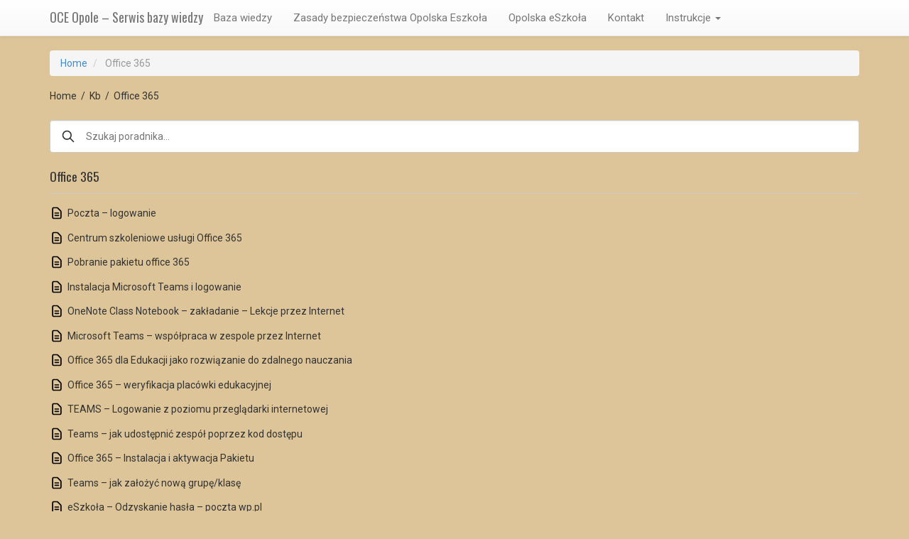

--- FILE ---
content_type: text/html; charset=UTF-8
request_url: https://kb.rzpwe.opolskie.pl/knowledgebase_category/office-365/
body_size: 8599
content:

<!DOCTYPE html>
<html lang="pl-PL">
<head>
<meta charset="UTF-8">
<meta name="viewport" content="width=device-width, initial-scale=1">
<title>Office 365 | Category | OCE Opole - Serwis bazy wiedzy</title>
<link rel="profile" href="http://gmpg.org/xfn/11">
<link rel="pingback" href="https://kb.rzpwe.opolskie.pl/xmlrpc.php">

	<!-- Global site tag (gtag.js) - Google Analytics -->
<script async src="https://www.googletagmanager.com/gtag/js?id=UA-83335922-16"></script>
<script>
  window.dataLayer = window.dataLayer || [];
  function gtag(){dataLayer.push(arguments);}
  gtag('js', new Date());

  gtag('config', 'UA-83335922-16');
</script>

<meta name='robots' content='max-image-preview:large' />
<link rel='dns-prefetch' href='//www.googletagmanager.com' />
<link rel='dns-prefetch' href='//fonts.googleapis.com' />
<link rel="alternate" type="application/rss+xml" title="OCE Opole - Serwis bazy wiedzy &raquo; Kanał z wpisami" href="https://kb.rzpwe.opolskie.pl/feed/" />
<link rel="alternate" type="application/rss+xml" title="OCE Opole - Serwis bazy wiedzy &raquo; Kanał z komentarzami" href="https://kb.rzpwe.opolskie.pl/comments/feed/" />
<link rel="alternate" type="application/rss+xml" title="Kanał OCE Opole - Serwis bazy wiedzy &raquo; Office 365 Kategoria bazy wiedzy" href="https://kb.rzpwe.opolskie.pl/knowledgebase_category/office-365/feed/" />
<script type="text/javascript">
window._wpemojiSettings = {"baseUrl":"https:\/\/s.w.org\/images\/core\/emoji\/14.0.0\/72x72\/","ext":".png","svgUrl":"https:\/\/s.w.org\/images\/core\/emoji\/14.0.0\/svg\/","svgExt":".svg","source":{"concatemoji":"https:\/\/kb.rzpwe.opolskie.pl\/wp-includes\/js\/wp-emoji-release.min.js?ver=6.2.8"}};
/*! This file is auto-generated */
!function(e,a,t){var n,r,o,i=a.createElement("canvas"),p=i.getContext&&i.getContext("2d");function s(e,t){p.clearRect(0,0,i.width,i.height),p.fillText(e,0,0);e=i.toDataURL();return p.clearRect(0,0,i.width,i.height),p.fillText(t,0,0),e===i.toDataURL()}function c(e){var t=a.createElement("script");t.src=e,t.defer=t.type="text/javascript",a.getElementsByTagName("head")[0].appendChild(t)}for(o=Array("flag","emoji"),t.supports={everything:!0,everythingExceptFlag:!0},r=0;r<o.length;r++)t.supports[o[r]]=function(e){if(p&&p.fillText)switch(p.textBaseline="top",p.font="600 32px Arial",e){case"flag":return s("\ud83c\udff3\ufe0f\u200d\u26a7\ufe0f","\ud83c\udff3\ufe0f\u200b\u26a7\ufe0f")?!1:!s("\ud83c\uddfa\ud83c\uddf3","\ud83c\uddfa\u200b\ud83c\uddf3")&&!s("\ud83c\udff4\udb40\udc67\udb40\udc62\udb40\udc65\udb40\udc6e\udb40\udc67\udb40\udc7f","\ud83c\udff4\u200b\udb40\udc67\u200b\udb40\udc62\u200b\udb40\udc65\u200b\udb40\udc6e\u200b\udb40\udc67\u200b\udb40\udc7f");case"emoji":return!s("\ud83e\udef1\ud83c\udffb\u200d\ud83e\udef2\ud83c\udfff","\ud83e\udef1\ud83c\udffb\u200b\ud83e\udef2\ud83c\udfff")}return!1}(o[r]),t.supports.everything=t.supports.everything&&t.supports[o[r]],"flag"!==o[r]&&(t.supports.everythingExceptFlag=t.supports.everythingExceptFlag&&t.supports[o[r]]);t.supports.everythingExceptFlag=t.supports.everythingExceptFlag&&!t.supports.flag,t.DOMReady=!1,t.readyCallback=function(){t.DOMReady=!0},t.supports.everything||(n=function(){t.readyCallback()},a.addEventListener?(a.addEventListener("DOMContentLoaded",n,!1),e.addEventListener("load",n,!1)):(e.attachEvent("onload",n),a.attachEvent("onreadystatechange",function(){"complete"===a.readyState&&t.readyCallback()})),(e=t.source||{}).concatemoji?c(e.concatemoji):e.wpemoji&&e.twemoji&&(c(e.twemoji),c(e.wpemoji)))}(window,document,window._wpemojiSettings);
</script>
<style type="text/css">
img.wp-smiley,
img.emoji {
	display: inline !important;
	border: none !important;
	box-shadow: none !important;
	height: 1em !important;
	width: 1em !important;
	margin: 0 0.07em !important;
	vertical-align: -0.1em !important;
	background: none !important;
	padding: 0 !important;
}
</style>
	<link rel='stylesheet' id='wp-block-library-css' href='https://kb.rzpwe.opolskie.pl/wp-includes/css/dist/block-library/style.min.css?ver=6.2.8' type='text/css' media='all' />
<link rel='stylesheet' id='classic-theme-styles-css' href='https://kb.rzpwe.opolskie.pl/wp-includes/css/classic-themes.min.css?ver=6.2.8' type='text/css' media='all' />
<style id='global-styles-inline-css' type='text/css'>
body{--wp--preset--color--black: #000000;--wp--preset--color--cyan-bluish-gray: #abb8c3;--wp--preset--color--white: #ffffff;--wp--preset--color--pale-pink: #f78da7;--wp--preset--color--vivid-red: #cf2e2e;--wp--preset--color--luminous-vivid-orange: #ff6900;--wp--preset--color--luminous-vivid-amber: #fcb900;--wp--preset--color--light-green-cyan: #7bdcb5;--wp--preset--color--vivid-green-cyan: #00d084;--wp--preset--color--pale-cyan-blue: #8ed1fc;--wp--preset--color--vivid-cyan-blue: #0693e3;--wp--preset--color--vivid-purple: #9b51e0;--wp--preset--gradient--vivid-cyan-blue-to-vivid-purple: linear-gradient(135deg,rgba(6,147,227,1) 0%,rgb(155,81,224) 100%);--wp--preset--gradient--light-green-cyan-to-vivid-green-cyan: linear-gradient(135deg,rgb(122,220,180) 0%,rgb(0,208,130) 100%);--wp--preset--gradient--luminous-vivid-amber-to-luminous-vivid-orange: linear-gradient(135deg,rgba(252,185,0,1) 0%,rgba(255,105,0,1) 100%);--wp--preset--gradient--luminous-vivid-orange-to-vivid-red: linear-gradient(135deg,rgba(255,105,0,1) 0%,rgb(207,46,46) 100%);--wp--preset--gradient--very-light-gray-to-cyan-bluish-gray: linear-gradient(135deg,rgb(238,238,238) 0%,rgb(169,184,195) 100%);--wp--preset--gradient--cool-to-warm-spectrum: linear-gradient(135deg,rgb(74,234,220) 0%,rgb(151,120,209) 20%,rgb(207,42,186) 40%,rgb(238,44,130) 60%,rgb(251,105,98) 80%,rgb(254,248,76) 100%);--wp--preset--gradient--blush-light-purple: linear-gradient(135deg,rgb(255,206,236) 0%,rgb(152,150,240) 100%);--wp--preset--gradient--blush-bordeaux: linear-gradient(135deg,rgb(254,205,165) 0%,rgb(254,45,45) 50%,rgb(107,0,62) 100%);--wp--preset--gradient--luminous-dusk: linear-gradient(135deg,rgb(255,203,112) 0%,rgb(199,81,192) 50%,rgb(65,88,208) 100%);--wp--preset--gradient--pale-ocean: linear-gradient(135deg,rgb(255,245,203) 0%,rgb(182,227,212) 50%,rgb(51,167,181) 100%);--wp--preset--gradient--electric-grass: linear-gradient(135deg,rgb(202,248,128) 0%,rgb(113,206,126) 100%);--wp--preset--gradient--midnight: linear-gradient(135deg,rgb(2,3,129) 0%,rgb(40,116,252) 100%);--wp--preset--duotone--dark-grayscale: url('#wp-duotone-dark-grayscale');--wp--preset--duotone--grayscale: url('#wp-duotone-grayscale');--wp--preset--duotone--purple-yellow: url('#wp-duotone-purple-yellow');--wp--preset--duotone--blue-red: url('#wp-duotone-blue-red');--wp--preset--duotone--midnight: url('#wp-duotone-midnight');--wp--preset--duotone--magenta-yellow: url('#wp-duotone-magenta-yellow');--wp--preset--duotone--purple-green: url('#wp-duotone-purple-green');--wp--preset--duotone--blue-orange: url('#wp-duotone-blue-orange');--wp--preset--font-size--small: 13px;--wp--preset--font-size--medium: 20px;--wp--preset--font-size--large: 36px;--wp--preset--font-size--x-large: 42px;--wp--preset--spacing--20: 0.44rem;--wp--preset--spacing--30: 0.67rem;--wp--preset--spacing--40: 1rem;--wp--preset--spacing--50: 1.5rem;--wp--preset--spacing--60: 2.25rem;--wp--preset--spacing--70: 3.38rem;--wp--preset--spacing--80: 5.06rem;--wp--preset--shadow--natural: 6px 6px 9px rgba(0, 0, 0, 0.2);--wp--preset--shadow--deep: 12px 12px 50px rgba(0, 0, 0, 0.4);--wp--preset--shadow--sharp: 6px 6px 0px rgba(0, 0, 0, 0.2);--wp--preset--shadow--outlined: 6px 6px 0px -3px rgba(255, 255, 255, 1), 6px 6px rgba(0, 0, 0, 1);--wp--preset--shadow--crisp: 6px 6px 0px rgba(0, 0, 0, 1);}:where(.is-layout-flex){gap: 0.5em;}body .is-layout-flow > .alignleft{float: left;margin-inline-start: 0;margin-inline-end: 2em;}body .is-layout-flow > .alignright{float: right;margin-inline-start: 2em;margin-inline-end: 0;}body .is-layout-flow > .aligncenter{margin-left: auto !important;margin-right: auto !important;}body .is-layout-constrained > .alignleft{float: left;margin-inline-start: 0;margin-inline-end: 2em;}body .is-layout-constrained > .alignright{float: right;margin-inline-start: 2em;margin-inline-end: 0;}body .is-layout-constrained > .aligncenter{margin-left: auto !important;margin-right: auto !important;}body .is-layout-constrained > :where(:not(.alignleft):not(.alignright):not(.alignfull)){max-width: var(--wp--style--global--content-size);margin-left: auto !important;margin-right: auto !important;}body .is-layout-constrained > .alignwide{max-width: var(--wp--style--global--wide-size);}body .is-layout-flex{display: flex;}body .is-layout-flex{flex-wrap: wrap;align-items: center;}body .is-layout-flex > *{margin: 0;}:where(.wp-block-columns.is-layout-flex){gap: 2em;}.has-black-color{color: var(--wp--preset--color--black) !important;}.has-cyan-bluish-gray-color{color: var(--wp--preset--color--cyan-bluish-gray) !important;}.has-white-color{color: var(--wp--preset--color--white) !important;}.has-pale-pink-color{color: var(--wp--preset--color--pale-pink) !important;}.has-vivid-red-color{color: var(--wp--preset--color--vivid-red) !important;}.has-luminous-vivid-orange-color{color: var(--wp--preset--color--luminous-vivid-orange) !important;}.has-luminous-vivid-amber-color{color: var(--wp--preset--color--luminous-vivid-amber) !important;}.has-light-green-cyan-color{color: var(--wp--preset--color--light-green-cyan) !important;}.has-vivid-green-cyan-color{color: var(--wp--preset--color--vivid-green-cyan) !important;}.has-pale-cyan-blue-color{color: var(--wp--preset--color--pale-cyan-blue) !important;}.has-vivid-cyan-blue-color{color: var(--wp--preset--color--vivid-cyan-blue) !important;}.has-vivid-purple-color{color: var(--wp--preset--color--vivid-purple) !important;}.has-black-background-color{background-color: var(--wp--preset--color--black) !important;}.has-cyan-bluish-gray-background-color{background-color: var(--wp--preset--color--cyan-bluish-gray) !important;}.has-white-background-color{background-color: var(--wp--preset--color--white) !important;}.has-pale-pink-background-color{background-color: var(--wp--preset--color--pale-pink) !important;}.has-vivid-red-background-color{background-color: var(--wp--preset--color--vivid-red) !important;}.has-luminous-vivid-orange-background-color{background-color: var(--wp--preset--color--luminous-vivid-orange) !important;}.has-luminous-vivid-amber-background-color{background-color: var(--wp--preset--color--luminous-vivid-amber) !important;}.has-light-green-cyan-background-color{background-color: var(--wp--preset--color--light-green-cyan) !important;}.has-vivid-green-cyan-background-color{background-color: var(--wp--preset--color--vivid-green-cyan) !important;}.has-pale-cyan-blue-background-color{background-color: var(--wp--preset--color--pale-cyan-blue) !important;}.has-vivid-cyan-blue-background-color{background-color: var(--wp--preset--color--vivid-cyan-blue) !important;}.has-vivid-purple-background-color{background-color: var(--wp--preset--color--vivid-purple) !important;}.has-black-border-color{border-color: var(--wp--preset--color--black) !important;}.has-cyan-bluish-gray-border-color{border-color: var(--wp--preset--color--cyan-bluish-gray) !important;}.has-white-border-color{border-color: var(--wp--preset--color--white) !important;}.has-pale-pink-border-color{border-color: var(--wp--preset--color--pale-pink) !important;}.has-vivid-red-border-color{border-color: var(--wp--preset--color--vivid-red) !important;}.has-luminous-vivid-orange-border-color{border-color: var(--wp--preset--color--luminous-vivid-orange) !important;}.has-luminous-vivid-amber-border-color{border-color: var(--wp--preset--color--luminous-vivid-amber) !important;}.has-light-green-cyan-border-color{border-color: var(--wp--preset--color--light-green-cyan) !important;}.has-vivid-green-cyan-border-color{border-color: var(--wp--preset--color--vivid-green-cyan) !important;}.has-pale-cyan-blue-border-color{border-color: var(--wp--preset--color--pale-cyan-blue) !important;}.has-vivid-cyan-blue-border-color{border-color: var(--wp--preset--color--vivid-cyan-blue) !important;}.has-vivid-purple-border-color{border-color: var(--wp--preset--color--vivid-purple) !important;}.has-vivid-cyan-blue-to-vivid-purple-gradient-background{background: var(--wp--preset--gradient--vivid-cyan-blue-to-vivid-purple) !important;}.has-light-green-cyan-to-vivid-green-cyan-gradient-background{background: var(--wp--preset--gradient--light-green-cyan-to-vivid-green-cyan) !important;}.has-luminous-vivid-amber-to-luminous-vivid-orange-gradient-background{background: var(--wp--preset--gradient--luminous-vivid-amber-to-luminous-vivid-orange) !important;}.has-luminous-vivid-orange-to-vivid-red-gradient-background{background: var(--wp--preset--gradient--luminous-vivid-orange-to-vivid-red) !important;}.has-very-light-gray-to-cyan-bluish-gray-gradient-background{background: var(--wp--preset--gradient--very-light-gray-to-cyan-bluish-gray) !important;}.has-cool-to-warm-spectrum-gradient-background{background: var(--wp--preset--gradient--cool-to-warm-spectrum) !important;}.has-blush-light-purple-gradient-background{background: var(--wp--preset--gradient--blush-light-purple) !important;}.has-blush-bordeaux-gradient-background{background: var(--wp--preset--gradient--blush-bordeaux) !important;}.has-luminous-dusk-gradient-background{background: var(--wp--preset--gradient--luminous-dusk) !important;}.has-pale-ocean-gradient-background{background: var(--wp--preset--gradient--pale-ocean) !important;}.has-electric-grass-gradient-background{background: var(--wp--preset--gradient--electric-grass) !important;}.has-midnight-gradient-background{background: var(--wp--preset--gradient--midnight) !important;}.has-small-font-size{font-size: var(--wp--preset--font-size--small) !important;}.has-medium-font-size{font-size: var(--wp--preset--font-size--medium) !important;}.has-large-font-size{font-size: var(--wp--preset--font-size--large) !important;}.has-x-large-font-size{font-size: var(--wp--preset--font-size--x-large) !important;}
.wp-block-navigation a:where(:not(.wp-element-button)){color: inherit;}
:where(.wp-block-columns.is-layout-flex){gap: 2em;}
.wp-block-pullquote{font-size: 1.5em;line-height: 1.6;}
</style>
<link rel='stylesheet' id='events-manager-css' href='https://kb.rzpwe.opolskie.pl/wp-content/plugins/events-manager/includes/css/events-manager.min.css?ver=6.4.7.3' type='text/css' media='all' />
<style id='events-manager-inline-css' type='text/css'>
body .em { --font-family : inherit; --font-weight : inherit; --font-size : 1em; --line-height : inherit; }
</style>
<link rel='stylesheet' id='kbe_theme_style-css' href='https://kb.rzpwe.opolskie.pl/wp-content/plugins/wp-knowledgebase/template/style.css?ver=1.3.4' type='text/css' media='all' />
<style id='kbe_theme_style-inline-css' type='text/css'>
.kbe-category-header span.kbe-count { background-color: #2c7a02; }
</style>
<link rel='stylesheet' id='ipt_kb-fonts-css' href='//fonts.googleapis.com/css?family=Oswald%7CRoboto%3A400%2C400italic%2C700%2C700italic&#038;ver=1.6.0' type='text/css' media='all' />
<link rel='stylesheet' id='ipt_kb-style-css' href='https://kb.rzpwe.opolskie.pl/wp-content/themes/wp-knowledge-base/style.css?ver=1.6.0' type='text/css' media='all' />
<link rel='stylesheet' id='ipt_kb-bootstrap-css' href='https://kb.rzpwe.opolskie.pl/wp-content/themes/wp-knowledge-base/lib/bootstrap/css/bootstrap.min.css?ver=1.6.0' type='text/css' media='all' />
<link rel='stylesheet' id='ipt_kb-bootstrap-theme-css' href='https://kb.rzpwe.opolskie.pl/wp-content/themes/wp-knowledge-base/lib/bootstrap/css/bootstrap-theme.min.css?ver=1.6.0' type='text/css' media='all' />
<link rel='stylesheet' id='ipt_kb-icomoon-css' href='https://kb.rzpwe.opolskie.pl/wp-content/themes/wp-knowledge-base/lib/icomoon/style.css?ver=1.6.0' type='text/css' media='all' />
<script type='text/javascript' src='https://kb.rzpwe.opolskie.pl/wp-includes/js/jquery/jquery.min.js?ver=3.6.4' id='jquery-core-js'></script>
<script type='text/javascript' src='https://kb.rzpwe.opolskie.pl/wp-includes/js/jquery/jquery-migrate.min.js?ver=3.4.0' id='jquery-migrate-js'></script>
<script type='text/javascript' src='https://kb.rzpwe.opolskie.pl/wp-includes/js/jquery/ui/core.min.js?ver=1.13.2' id='jquery-ui-core-js'></script>
<script type='text/javascript' src='https://kb.rzpwe.opolskie.pl/wp-includes/js/jquery/ui/mouse.min.js?ver=1.13.2' id='jquery-ui-mouse-js'></script>
<script type='text/javascript' src='https://kb.rzpwe.opolskie.pl/wp-includes/js/jquery/ui/sortable.min.js?ver=1.13.2' id='jquery-ui-sortable-js'></script>
<script type='text/javascript' src='https://kb.rzpwe.opolskie.pl/wp-includes/js/jquery/ui/datepicker.min.js?ver=1.13.2' id='jquery-ui-datepicker-js'></script>
<script type='text/javascript' id='jquery-ui-datepicker-js-after'>
jQuery(function(jQuery){jQuery.datepicker.setDefaults({"closeText":"Zamknij","currentText":"Dzisiaj","monthNames":["stycze\u0144","luty","marzec","kwiecie\u0144","maj","czerwiec","lipiec","sierpie\u0144","wrzesie\u0144","pa\u017adziernik","listopad","grudzie\u0144"],"monthNamesShort":["sty","lut","mar","kwi","maj","cze","lip","sie","wrz","pa\u017a","lis","gru"],"nextText":"Nast\u0119pny","prevText":"Poprzedni","dayNames":["niedziela","poniedzia\u0142ek","wtorek","\u015broda","czwartek","pi\u0105tek","sobota"],"dayNamesShort":["niedz.","pon.","wt.","\u015br.","czw.","pt.","sob."],"dayNamesMin":["N","P","W","\u015a","C","P","S"],"dateFormat":"d MM yy","firstDay":1,"isRTL":false});});
</script>
<script type='text/javascript' src='https://kb.rzpwe.opolskie.pl/wp-includes/js/jquery/ui/resizable.min.js?ver=1.13.2' id='jquery-ui-resizable-js'></script>
<script type='text/javascript' src='https://kb.rzpwe.opolskie.pl/wp-includes/js/jquery/ui/draggable.min.js?ver=1.13.2' id='jquery-ui-draggable-js'></script>
<script type='text/javascript' src='https://kb.rzpwe.opolskie.pl/wp-includes/js/jquery/ui/controlgroup.min.js?ver=1.13.2' id='jquery-ui-controlgroup-js'></script>
<script type='text/javascript' src='https://kb.rzpwe.opolskie.pl/wp-includes/js/jquery/ui/checkboxradio.min.js?ver=1.13.2' id='jquery-ui-checkboxradio-js'></script>
<script type='text/javascript' src='https://kb.rzpwe.opolskie.pl/wp-includes/js/jquery/ui/button.min.js?ver=1.13.2' id='jquery-ui-button-js'></script>
<script type='text/javascript' src='https://kb.rzpwe.opolskie.pl/wp-includes/js/jquery/ui/dialog.min.js?ver=1.13.2' id='jquery-ui-dialog-js'></script>
<script type='text/javascript' id='events-manager-js-extra'>
/* <![CDATA[ */
var EM = {"ajaxurl":"https:\/\/kb.rzpwe.opolskie.pl\/wp-admin\/admin-ajax.php","locationajaxurl":"https:\/\/kb.rzpwe.opolskie.pl\/wp-admin\/admin-ajax.php?action=locations_search","firstDay":"1","locale":"pl","dateFormat":"yy-mm-dd","ui_css":"https:\/\/kb.rzpwe.opolskie.pl\/wp-content\/plugins\/events-manager\/includes\/css\/jquery-ui\/build.min.css","show24hours":"1","is_ssl":"1","autocomplete_limit":"10","calendar":{"breakpoints":{"small":560,"medium":908,"large":false}},"phone":"","datepicker":{"format":"d\/m\/Y","locale":"pl"},"search":{"breakpoints":{"small":650,"medium":850,"full":false}},"url":"https:\/\/kb.rzpwe.opolskie.pl\/wp-content\/plugins\/events-manager","bookingInProgress":"Prosz\u0119 czeka\u0107, rezerwacja jest wysy\u0142ana. ","tickets_save":"Zapisz bilet.","bookingajaxurl":"https:\/\/kb.rzpwe.opolskie.pl\/wp-admin\/admin-ajax.php","bookings_export_save":"Eksportuj rezerwacje","bookings_settings_save":"Zapisz ustawienia","booking_delete":"Czy na pewno chcesz usun\u0105\u0107?","booking_offset":"30","bookings":{"submit_button":{"text":{"default":"Wy\u015blij zg\u0142oszenie","free":"Wy\u015blij zg\u0142oszenie","payment":"Wy\u015blij zg\u0142oszenie","processing":"Przetwarzanie\u2026"}},"update_listener":""},"bb_full":"Wyprzedane","bb_book":"Zarezerwuj","bb_booking":"Rezerwuj\u0119...","bb_booked":"Rezerwacja wys\u0142ana","bb_error":"Rezerwacja - b\u0142\u0105d. Spr\u00f3buj ponownie?","bb_cancel":"Anuluj","bb_canceling":"Anulowanie...","bb_cancelled":"Odwo\u0142ane","bb_cancel_error":"Anulacja - b\u0142\u0105d. Spr\u00f3buj ponownie?","txt_search":"Szukaj","txt_searching":"Szukam\u2026","txt_loading":"Wczytywanie\u2026"};
/* ]]> */
</script>
<script type='text/javascript' src='https://kb.rzpwe.opolskie.pl/wp-content/plugins/events-manager/includes/js/events-manager.min.js?ver=6.4.7.3' id='events-manager-js'></script>
<script type='text/javascript' src='https://kb.rzpwe.opolskie.pl/wp-content/plugins/events-manager/includes/external/flatpickr/l10n/pl.min.js?ver=6.4.7.3' id='em-flatpickr-localization-js'></script>
<script type='text/javascript' src='https://kb.rzpwe.opolskie.pl/wp-content/themes/wp-knowledge-base/lib/bootstrap/js/bootstrap.min.js?ver=1.6.0' id='ipt_kb-bootstrap-js'></script>
<script type='text/javascript' src='https://kb.rzpwe.opolskie.pl/wp-content/themes/wp-knowledge-base/lib/bootstrap/js/jquery.ipt-kb-bootstrap.js?ver=1.6.0' id='ipt_kb-bootstrap-jq-js'></script>
<script type='text/javascript' src='https://kb.rzpwe.opolskie.pl/wp-content/themes/wp-knowledge-base/lib/sticky-kit/jquery.sticky-kit.min.js?ver=1.6.0' id='ipt-kb-sticky-kit-js'></script>
<script type='text/javascript' id='ipt-kb-js-js-extra'>
/* <![CDATA[ */
var iptKBJS = {"ajaxurl":"https:\/\/kb.rzpwe.opolskie.pl\/wp-admin\/admin-ajax.php","ajax_error":"Oops, some problem to connect. Try again?"};
/* ]]> */
</script>
<script type='text/javascript' src='https://kb.rzpwe.opolskie.pl/wp-content/themes/wp-knowledge-base/js/ipt-kb.js?ver=1.6.0' id='ipt-kb-js-js'></script>

<!-- Google tag (gtag.js) snippet added by Site Kit -->

<!-- Google Analytics snippet added by Site Kit -->
<script type='text/javascript' src='https://www.googletagmanager.com/gtag/js?id=G-KK5P8FS5BW' id='google_gtagjs-js' async></script>
<script type='text/javascript' id='google_gtagjs-js-after'>
window.dataLayer = window.dataLayer || [];function gtag(){dataLayer.push(arguments);}
gtag("set","linker",{"domains":["kb.rzpwe.opolskie.pl"]});
gtag("js", new Date());
gtag("set", "developer_id.dZTNiMT", true);
gtag("config", "G-KK5P8FS5BW");
</script>

<!-- End Google tag (gtag.js) snippet added by Site Kit -->
<link rel="https://api.w.org/" href="https://kb.rzpwe.opolskie.pl/wp-json/" /><link rel="alternate" type="application/json" href="https://kb.rzpwe.opolskie.pl/wp-json/wp/v2/kbe_taxonomy/10" /><link rel="EditURI" type="application/rsd+xml" title="RSD" href="https://kb.rzpwe.opolskie.pl/xmlrpc.php?rsd" />
<link rel="wlwmanifest" type="application/wlwmanifest+xml" href="https://kb.rzpwe.opolskie.pl/wp-includes/wlwmanifest.xml" />
<meta name="generator" content="WordPress 6.2.8" />
<meta name="generator" content="Site Kit by Google 1.124.0" /><script id="kbe-global-js-var">var wp_knowledgebase = {"ajax_url":"https:\/\/kb.rzpwe.opolskie.pl\/wp-admin\/admin-ajax.php","nonce":"7e0dc59292"};</script><style type="text/css" id="custom-background-css">
body.custom-background { background-color: #ddc599; }
</style>
	</head>

<body class="archive tax-kbe_taxonomy term-office-365 term-10 custom-background wp-knowledgebase kbe-template-wide group-blog">
<div id="page" class="hfeed site">
		<header id="masthead" class="site-header" role="banner">
		<nav class="navbar navbar-default navbar-static-top main-navigation" role="navigation" id="site_navigation">
			<div class="container">
				<!-- Brand and toggle get grouped for better mobile display -->
				<div class="navbar-header">
					<button type="button" class="navbar-toggle" data-toggle="collapse" data-target=".navbar-ex1-collapse">
						<span class="sr-only">Toggle navigation</span>
						<span class="icon-bar"></span>
						<span class="icon-bar"></span>
						<span class="icon-bar"></span>
					</button>

										<h1 class="site-title"><a class="site-anchor" href="https://kb.rzpwe.opolskie.pl/">OCE Opole &#8211; Serwis bazy wiedzy</a></h1>
					
				</div>
				<!-- Collect the nav links, forms, and other content for toggling -->
				<div class="collapse navbar-collapse navbar-ex1-collapse">
					<ul id="menu-menu" class="nav navbar-nav"><li id="menu-item-28" class="menu-item menu-item-type-post_type menu-item-object-page menu-item-home menu-item-28"><a title="Baza wiedzy" href="https://kb.rzpwe.opolskie.pl/">Baza wiedzy</a></li>
<li id="menu-item-1136" class="menu-item menu-item-type-post_type menu-item-object-page menu-item-1136"><a title="Zasady bezpieczeństwa Opolska Eszkoła" href="https://kb.rzpwe.opolskie.pl/zasady-bezpiecznego-uzytkowania/">Zasady bezpieczeństwa Opolska Eszkoła</a></li>
<li id="menu-item-35" class="menu-item menu-item-type-custom menu-item-object-custom menu-item-35"><a title="Opolska eSzkoła" href="https://dziennik.eszkola.opolskie.pl/">Opolska eSzkoła</a></li>
<li id="menu-item-54" class="menu-item menu-item-type-post_type menu-item-object-page menu-item-54"><a title="Kontakt" href="https://kb.rzpwe.opolskie.pl/kontakt/">Kontakt</a></li>
<li id="menu-item-142" class="menu-item menu-item-type-post_type menu-item-object-post menu-item-has-children menu-item-142 dropdown"><a title="Instrukcje" href="#" data-toggle="dropdown" class="dropdown-toggle">Instrukcje <span class="caret"></span></a>
<ul role="menu" class=" dropdown-menu">
	<li id="menu-item-180" class="menu-item menu-item-type-post_type menu-item-object-post menu-item-180"><a title="Poczta – wysyłanie wiadomości do wielu odbiorców" href="https://kb.rzpwe.opolskie.pl/175-poczta-wysylanie-wiadomosci-do-wielu-odbiorcow/">Poczta – wysyłanie wiadomości do wielu odbiorców</a></li>
	<li id="menu-item-192" class="menu-item menu-item-type-post_type menu-item-object-post menu-item-192"><a title="Poczta – uwiarygodnienie" href="https://kb.rzpwe.opolskie.pl/190-poczta-uwiarygodnienie/">Poczta – uwiarygodnienie</a></li>
	<li id="menu-item-193" class="menu-item menu-item-type-post_type menu-item-object-post menu-item-193"><a title="Office 365 – instalacja na komputerze" href="https://kb.rzpwe.opolskie.pl/187-office-365-instalacja-na-komputerze/">Office 365 – instalacja na komputerze</a></li>
	<li id="menu-item-194" class="menu-item menu-item-type-post_type menu-item-object-post menu-item-194"><a title="Poczta – logowanie" href="https://kb.rzpwe.opolskie.pl/185-poczta-logowanie/">Poczta – logowanie</a></li>
	<li id="menu-item-197" class="menu-item menu-item-type-post_type menu-item-object-post menu-item-197"><a title="Jak legalnie używać zdjęć z Wikipedii?" href="https://kb.rzpwe.opolskie.pl/195-jak-legalnie-uzywac-zdjec-z-wikipedii/">Jak legalnie używać zdjęć z Wikipedii?</a></li>
	<li id="menu-item-179" class="menu-item menu-item-type-post_type menu-item-object-post menu-item-179"><a title="Jak ustawić w poczcie automatyczne komunikaty na czas urlopu?" href="https://kb.rzpwe.opolskie.pl/177-jak-ustawic-w-poczcie-automatyczne-komunikaty-na-czas-urlopu/">Jak ustawić w poczcie automatyczne komunikaty na czas urlopu?</a></li>
</ul>
</li>
</ul>				</div>
			</div>
		</nav>
	</header><!-- #masthead -->

	<div id="content" class="site-content container">

	<ol id="breadcrumbs" class="breadcrumb" xmlns:v="http://rdf.data-vocabulary.org/#">
		<li typeof="v:Breadcrumb">
		<a rel="v:url" property="v:title" href="https://kb.rzpwe.opolskie.pl/">Home</a>
	</li>
	
							<li typeof="v:Breadcrumb" class="active">
				<span property="v:title">Office 365</span>
			</li>
			</ol>


<div id="kbe-wrapper">

	<div id="primary" class="content-area"><main id="main" class="site-main" role="main">
		<div id="kbe-breadcrumbs">

			<ol>
				
					
					<li class="kbe-breadcrumbs-part"><a href="https://kb.rzpwe.opolskie.pl">Home</a></li>

											<li class="kbe-breadcrumbs-separator"> / </li>
					
				
					
					<li class="kbe-breadcrumbs-part"><a href="https://kb.rzpwe.opolskie.pl/kb">Kb</a></li>

											<li class="kbe-breadcrumbs-separator"> / </li>
					
				
					
					<li class="kbe-breadcrumbs-part"><a href="">Office 365</a></li>

					
				
			</ol>

		</div>

	
	<div id="kbe-live-search">
        <div class="kbe-search-field">
            <form role="search" method="get" action="https://kb.rzpwe.opolskie.pl/" autocomplete="off">
            	<svg xmlns="http://www.w3.org/2000/svg" fill="none" viewBox="0 0 24 24" stroke="currentColor"><path stroke-linecap="round" stroke-linejoin="round" stroke-width="2" d="M21 21l-6-6m2-5a7 7 0 11-14 0 7 7 0 0114 0z" /></svg>                <input type="text" placeholder="Szukaj poradnika..." value="" name="s" />
                <!--<ul id="kbe-search-dropdown"></ul>-->
                <input type="hidden" name="post_type" value="kbe_knowledgebase" />

                <div class="kbe-loading-spinner"><div class="kbe-loading-spinner-bounce-1"><!-- --></div><div class="kbe-loading-spinner-bounce-2"><!-- --></div><div class="kbe-loading-spinner-bounce-3"><!-- --></div></div>
            </form>
        </div>
    </div>
    
    <div id="kbe-content">
	


<header class="kbe-category-header">
	<h1 class="kbe-category-title">Office 365</h1>

	</header>

<ul class="kbe-object-list kbe-no-padding kbe-no-margin">

	<!-- Child category items -->
	
		<!-- / Child category items -->

	<!-- Article items -->
	
	
		
			<li class="kbe-object-list-item kbe-list-item-is-article">
				<svg xmlns="http://www.w3.org/2000/svg" fill="none" viewBox="0 0 24 24" stroke="currentColor"><path stroke-linecap="round" stroke-linejoin="round" stroke-width="2" d="M9 12h6m-6 4h6m2 5H7a2 2 0 01-2-2V5a2 2 0 012-2h5.586a1 1 0 01.707.293l5.414 5.414a1 1 0 01.293.707V19a2 2 0 01-2 2z" /></svg>				<a href="https://kb.rzpwe.opolskie.pl/kb/poczta-logowanie/">Poczta &#8211; logowanie</a>
            </li>

		
			<li class="kbe-object-list-item kbe-list-item-is-article">
				<svg xmlns="http://www.w3.org/2000/svg" fill="none" viewBox="0 0 24 24" stroke="currentColor"><path stroke-linecap="round" stroke-linejoin="round" stroke-width="2" d="M9 12h6m-6 4h6m2 5H7a2 2 0 01-2-2V5a2 2 0 012-2h5.586a1 1 0 01.707.293l5.414 5.414a1 1 0 01.293.707V19a2 2 0 01-2 2z" /></svg>				<a href="https://kb.rzpwe.opolskie.pl/kb/centrum-szkoleniowe-uslugi-office-365/">Centrum szkoleniowe usługi Office 365</a>
            </li>

		
			<li class="kbe-object-list-item kbe-list-item-is-article">
				<svg xmlns="http://www.w3.org/2000/svg" fill="none" viewBox="0 0 24 24" stroke="currentColor"><path stroke-linecap="round" stroke-linejoin="round" stroke-width="2" d="M9 12h6m-6 4h6m2 5H7a2 2 0 01-2-2V5a2 2 0 012-2h5.586a1 1 0 01.707.293l5.414 5.414a1 1 0 01.293.707V19a2 2 0 01-2 2z" /></svg>				<a href="https://kb.rzpwe.opolskie.pl/kb/pobranie-pakietu-office-365/">Pobranie pakietu office 365</a>
            </li>

		
			<li class="kbe-object-list-item kbe-list-item-is-article">
				<svg xmlns="http://www.w3.org/2000/svg" fill="none" viewBox="0 0 24 24" stroke="currentColor"><path stroke-linecap="round" stroke-linejoin="round" stroke-width="2" d="M9 12h6m-6 4h6m2 5H7a2 2 0 01-2-2V5a2 2 0 012-2h5.586a1 1 0 01.707.293l5.414 5.414a1 1 0 01.293.707V19a2 2 0 01-2 2z" /></svg>				<a href="https://kb.rzpwe.opolskie.pl/kb/teams-instalacja/">Instalacja Microsoft Teams i logowanie</a>
            </li>

		
			<li class="kbe-object-list-item kbe-list-item-is-article">
				<svg xmlns="http://www.w3.org/2000/svg" fill="none" viewBox="0 0 24 24" stroke="currentColor"><path stroke-linecap="round" stroke-linejoin="round" stroke-width="2" d="M9 12h6m-6 4h6m2 5H7a2 2 0 01-2-2V5a2 2 0 012-2h5.586a1 1 0 01.707.293l5.414 5.414a1 1 0 01.293.707V19a2 2 0 01-2 2z" /></svg>				<a href="https://kb.rzpwe.opolskie.pl/kb/onenote-class-notebook-zakladanie/">OneNote Class Notebook &#8211; zakładanie &#8211; Lekcje przez Internet</a>
            </li>

		
			<li class="kbe-object-list-item kbe-list-item-is-article">
				<svg xmlns="http://www.w3.org/2000/svg" fill="none" viewBox="0 0 24 24" stroke="currentColor"><path stroke-linecap="round" stroke-linejoin="round" stroke-width="2" d="M9 12h6m-6 4h6m2 5H7a2 2 0 01-2-2V5a2 2 0 012-2h5.586a1 1 0 01.707.293l5.414 5.414a1 1 0 01.293.707V19a2 2 0 01-2 2z" /></svg>				<a href="https://kb.rzpwe.opolskie.pl/kb/microsoft-teams-wspolpraca-w-zespole-przez-internet/">Microsoft Teams &#8211; współpraca w zespole przez Internet</a>
            </li>

		
			<li class="kbe-object-list-item kbe-list-item-is-article">
				<svg xmlns="http://www.w3.org/2000/svg" fill="none" viewBox="0 0 24 24" stroke="currentColor"><path stroke-linecap="round" stroke-linejoin="round" stroke-width="2" d="M9 12h6m-6 4h6m2 5H7a2 2 0 01-2-2V5a2 2 0 012-2h5.586a1 1 0 01.707.293l5.414 5.414a1 1 0 01.293.707V19a2 2 0 01-2 2z" /></svg>				<a href="https://kb.rzpwe.opolskie.pl/kb/office-365-dla-edukacji-jako-rozwiazanie-do-zdalnego-nauczania/">Office 365 dla Edukacji jako rozwiązanie do zdalnego nauczania</a>
            </li>

		
			<li class="kbe-object-list-item kbe-list-item-is-article">
				<svg xmlns="http://www.w3.org/2000/svg" fill="none" viewBox="0 0 24 24" stroke="currentColor"><path stroke-linecap="round" stroke-linejoin="round" stroke-width="2" d="M9 12h6m-6 4h6m2 5H7a2 2 0 01-2-2V5a2 2 0 012-2h5.586a1 1 0 01.707.293l5.414 5.414a1 1 0 01.293.707V19a2 2 0 01-2 2z" /></svg>				<a href="https://kb.rzpwe.opolskie.pl/kb/office-365-weryfikacja-placowki-edukacyjnej/">Office 365 &#8211; weryfikacja placówki edukacyjnej</a>
            </li>

		
			<li class="kbe-object-list-item kbe-list-item-is-article">
				<svg xmlns="http://www.w3.org/2000/svg" fill="none" viewBox="0 0 24 24" stroke="currentColor"><path stroke-linecap="round" stroke-linejoin="round" stroke-width="2" d="M9 12h6m-6 4h6m2 5H7a2 2 0 01-2-2V5a2 2 0 012-2h5.586a1 1 0 01.707.293l5.414 5.414a1 1 0 01.293.707V19a2 2 0 01-2 2z" /></svg>				<a href="https://kb.rzpwe.opolskie.pl/kb/logowanie-do-microsoft-teams-z-poziomu-przegladarki-internetowej/">TEAMS &#8211; Logowanie z poziomu przeglądarki internetowej</a>
            </li>

		
			<li class="kbe-object-list-item kbe-list-item-is-article">
				<svg xmlns="http://www.w3.org/2000/svg" fill="none" viewBox="0 0 24 24" stroke="currentColor"><path stroke-linecap="round" stroke-linejoin="round" stroke-width="2" d="M9 12h6m-6 4h6m2 5H7a2 2 0 01-2-2V5a2 2 0 012-2h5.586a1 1 0 01.707.293l5.414 5.414a1 1 0 01.293.707V19a2 2 0 01-2 2z" /></svg>				<a href="https://kb.rzpwe.opolskie.pl/kb/teams-jak-udostepnic-zespol-poprzez-kod-dostepu/">Teams &#8211; jak udostępnić zespół poprzez kod dostępu</a>
            </li>

		
			<li class="kbe-object-list-item kbe-list-item-is-article">
				<svg xmlns="http://www.w3.org/2000/svg" fill="none" viewBox="0 0 24 24" stroke="currentColor"><path stroke-linecap="round" stroke-linejoin="round" stroke-width="2" d="M9 12h6m-6 4h6m2 5H7a2 2 0 01-2-2V5a2 2 0 012-2h5.586a1 1 0 01.707.293l5.414 5.414a1 1 0 01.293.707V19a2 2 0 01-2 2z" /></svg>				<a href="https://kb.rzpwe.opolskie.pl/kb/instalacja-pakietu-office-365/">Office 365 &#8211; Instalacja  i aktywacja Pakietu</a>
            </li>

		
			<li class="kbe-object-list-item kbe-list-item-is-article">
				<svg xmlns="http://www.w3.org/2000/svg" fill="none" viewBox="0 0 24 24" stroke="currentColor"><path stroke-linecap="round" stroke-linejoin="round" stroke-width="2" d="M9 12h6m-6 4h6m2 5H7a2 2 0 01-2-2V5a2 2 0 012-2h5.586a1 1 0 01.707.293l5.414 5.414a1 1 0 01.293.707V19a2 2 0 01-2 2z" /></svg>				<a href="https://kb.rzpwe.opolskie.pl/kb/teams-jak-zalozyc-nowa-grupe-klase/">Teams &#8211; jak założyć nową grupę/klasę</a>
            </li>

		
			<li class="kbe-object-list-item kbe-list-item-is-article">
				<svg xmlns="http://www.w3.org/2000/svg" fill="none" viewBox="0 0 24 24" stroke="currentColor"><path stroke-linecap="round" stroke-linejoin="round" stroke-width="2" d="M9 12h6m-6 4h6m2 5H7a2 2 0 01-2-2V5a2 2 0 012-2h5.586a1 1 0 01.707.293l5.414 5.414a1 1 0 01.293.707V19a2 2 0 01-2 2z" /></svg>				<a href="https://kb.rzpwe.opolskie.pl/kb/eszkola-odzyskanie-hasla-poczta-wp/">eSzkoła &#8211; Odzyskanie hasła &#8211; poczta wp.pl</a>
            </li>

		
			<li class="kbe-object-list-item kbe-list-item-is-article">
				<svg xmlns="http://www.w3.org/2000/svg" fill="none" viewBox="0 0 24 24" stroke="currentColor"><path stroke-linecap="round" stroke-linejoin="round" stroke-width="2" d="M9 12h6m-6 4h6m2 5H7a2 2 0 01-2-2V5a2 2 0 012-2h5.586a1 1 0 01.707.293l5.414 5.414a1 1 0 01.293.707V19a2 2 0 01-2 2z" /></svg>				<a href="https://kb.rzpwe.opolskie.pl/kb/office-365-problem-z-zapisaniem-dokumentu-w-onedrive/">Office 365 problem z zapisaniem dokumentu w OneDrive &#8211; błąd 80090016</a>
            </li>

		
			<li class="kbe-object-list-item kbe-list-item-is-article">
				<svg xmlns="http://www.w3.org/2000/svg" fill="none" viewBox="0 0 24 24" stroke="currentColor"><path stroke-linecap="round" stroke-linejoin="round" stroke-width="2" d="M9 12h6m-6 4h6m2 5H7a2 2 0 01-2-2V5a2 2 0 012-2h5.586a1 1 0 01.707.293l5.414 5.414a1 1 0 01.293.707V19a2 2 0 01-2 2z" /></svg>				<a href="https://kb.rzpwe.opolskie.pl/kb/aktywacja-microsoft-office-365-blad-0xcaa80000/">Aktywacja Microsoft Office 365 &#8211; błąd 0xcaa80000</a>
            </li>

		
			<li class="kbe-object-list-item kbe-list-item-is-article">
				<svg xmlns="http://www.w3.org/2000/svg" fill="none" viewBox="0 0 24 24" stroke="currentColor"><path stroke-linecap="round" stroke-linejoin="round" stroke-width="2" d="M9 12h6m-6 4h6m2 5H7a2 2 0 01-2-2V5a2 2 0 012-2h5.586a1 1 0 01.707.293l5.414 5.414a1 1 0 01.293.707V19a2 2 0 01-2 2z" /></svg>				<a href="https://kb.rzpwe.opolskie.pl/kb/poczta-uwiarygodnienie/">Poczta &#8211; uwiarygodnienie</a>
            </li>

		
		<!-- / Article items -->

</ul>


	</div></main></div>
	
</div>



	</div><!-- #content -->
	<footer id="colophon" class="site-footer" role="contentinfo">
	<div class="container">
		<div class="row">
			<div class="col-md-8" id="footer-widget-1">
							</div>
			<div class="col-md-4" id="footer-widget-2">
							</div>
		</div>
	</div>
		<div class="site-info">
			<p class="copyright text-muted">
				<a href="http://wordpress.org/" rel="generator">Proudly powered by WordPress</a>
				<span class="sep"> | </span>
				Theme: WP Knowledge Base by <a href="http://ipanelthemes.com/" rel="designer">iPanelThemes.com</a>.			</p>
					</div><!-- .site-info -->
		
		<script type="text/javascript">

			jQuery(document).ready( function() {
				jQuery('#kbe-live-search [name="s"]').KBELiveSearch( { url : "https://kb.rzpwe.opolskie.pl/wp-admin/admin-ajax.php" } );
			});

		</script>

		<script type="text/javascript">
			jQuery(document).ready(function () {

				var tree_id = 0;
				jQuery('div.kbe_category:has(.kbe_child_category)').addClass('has-child').prepend('<span class="switch"><img src="https://kb.rzpwe.opolskie.pl/wp-content/plugins/wp-knowledgebase/includes/../template-legacy/images/kbe_icon-plus.png" /></span>').each(function () {
					tree_id++;
					jQuery(this).attr('id', 'tree' + tree_id);
				});

				jQuery('div.kbe_category > span.switch').click(function () {
					var tree_id = jQuery(this).parent().attr('id');
					if (jQuery(this).hasClass('open')) {
						jQuery(this).parent().find('div:first').slideUp('fast');
						jQuery(this).removeClass('open');
						jQuery(this).html('<img src="https://kb.rzpwe.opolskie.pl/wp-content/plugins/wp-knowledgebase/includes/../template-legacy/images/kbe_icon-plus.png" />');
					} else {
						jQuery(this).parent().find('div:first').slideDown('fast');
						jQuery(this).html('<img src="https://kb.rzpwe.opolskie.pl/wp-content/plugins/wp-knowledgebase/includes/../template-legacy/images/kbe_icon-minus.png" />');
						jQuery(this).addClass('open');
					}
				});

			});
		</script><script type='text/javascript' src='https://kb.rzpwe.opolskie.pl/wp-content/plugins/wp-knowledgebase//assets/js/script-live-search.js?ver=1.3.4' id='kbe_live_search_script-js'></script>
<script type='text/javascript' src='https://kb.rzpwe.opolskie.pl/wp-content/themes/wp-knowledge-base/js/skip-link-focus-fix.js?ver=1.6.0' id='ipt_kb-skip-link-focus-fix-js'></script>
	</footer><!-- #colophon -->
</div><!-- #page -->

</body>
</html>


--- FILE ---
content_type: text/css
request_url: https://kb.rzpwe.opolskie.pl/wp-content/themes/wp-knowledge-base/style.css?ver=1.6.0
body_size: 6247
content:
/*
Theme Name: WP Knowledge Base
Theme URI: http://ipanelthemes.com/kb/wp-knowledge-base-theme/
Author: swashata
Author URI: http://www.swashata.com/
Description: A responsive bootstrap based theme for maintaining multi product knowledge base on your WordPress site. Easily create knowledge bases with just posts and categories. You can also have images, support forum links and/or icons assigned to knowledge bases. The theme also has a comprehensive documentation which can be found at the ThemeURI ( http://ipanelthemes.com/kb/wp-knowledge-base-theme/ ). Requires atleast WordPress 3.5 due to jQuery dependency of bootstrap 3.0. Support for bbPress is added officially to version 1.6.0.
Version: 1.6.0
License: GNU General Public License
License URI: license.txt
Text Domain: ipt_kb
Domain Path: /languages/
Tags: gray, light, white, two-columns, right-sidebar, flexible-width, custom-header, custom-menu, featured-images, threaded-comments, translation-ready

WP Knowledge Base WordPress theme, Copyright (C) 2013 iPanelThemes.com
WP Knowledge Base WordPress theme is licensed under the GPL.

This theme, like WordPress, is licensed under the GPL.
Use it to make something cool, have fun, and share what you've learned with others.

===Bundled Resources===
Bootstrap - ​http://getbootstrap.com/
License: Distributed under the terms of the Apache 2.0 license.
Copyright: Twitter, http://twitter.com

Icomoon Icon Packs - ​http://icomoon.io/#icons
License: Distributed under the terms of the GPL
Copyright: IcoMoon, http://icomoon.io/

Sticky-Kit - ​http://leafo.net/sticky-kit/
License: Distributed under the terms of the WTFPL
Copyright: Leaf Corcoran, http://leafo.net

wp-bootstrap-navwalker - ​https://github.com/twittem/wp-bootstrap-navwalker
License: Distributed under the terms of the GPL-2.0+
Copyright: Edward McIntyre - @twittem

Google Fonts (Roboto and Oswald) - ​http://www.google.com/fonts/
License: Roboto font and Oswald font are distributed under the terms of the Apache License, version 2.0 and SIL Open Font License, 1.1 respectively
Copyright: Google Fonts, http://www.google.com/fonts/attribution

 WP Knowledge Base is based on Underscores http://underscores.me/, (C) 2012-2013 Automattic, Inc.

Resetting and rebuilding styles have been helped along thanks to the fine work of
Eric Meyer http://meyerweb.com/eric/tools/css/reset/index.html
along with Nicolas Gallagher and Jonathan Neal http://necolas.github.com/normalize.css/
and Blueprint http://www.blueprintcss.org/
*/


/* =Reset
-------------------------------------------------------------- */

html, body, div, span, applet, object, iframe,
h1, h2, h3, h4, h5, h6, p, blockquote, pre,
a, abbr, acronym, address, big, cite, code,
del, dfn, em, font, ins, kbd, q, s, samp,
small, strike, strong, sub, sup, tt, var,
dl, dt, dd, ol, ul, li,
fieldset, form, label, legend,
table, caption, tbody, tfoot, thead, tr, th, td {
	border: 0;
	font-family: inherit;
	font-size: 100%;
	font-style: inherit;
	font-weight: inherit;
	margin: 0;
	outline: 0;
	padding: 0;
	vertical-align: baseline;
}
html {
	font-size: 62.5%; /* Corrects text resizing oddly in IE6/7 when body font-size is set using em units http://clagnut.com/blog/348/#c790 */
	overflow-y: scroll; /* Keeps page centred in all browsers regardless of content height */
	-webkit-text-size-adjust: 100%; /* Prevents iOS text size adjust after orientation change, without disabling user zoom */
	-ms-text-size-adjust:     100%; /* www.456bereastreet.com/archive/201012/controlling_text_size_in_safari_for_ios_without_disabling_user_zoom/ */
}
body {
	background: #fff;
}
article,
aside,
details,
figcaption,
figure,
footer,
header,
main,
nav,
section {
	display: block;
}
ol, ul {
	list-style: none;
}
table { /* tables still need 'cellspacing="0"' in the markup */
	border-collapse: separate;
	border-spacing: 0;
}
caption, th, td {
	font-weight: normal;
	text-align: left;
}
blockquote:before, blockquote:after,
q:before, q:after {
	content: "";
}
blockquote, q {
	quotes: "" "";
}
a:focus {
	outline: thin dotted;
}
a:hover,
a:active { /* Improves readability when focused and also mouse hovered in all browsers people.opera.com/patrickl/experiments/keyboard/test */
	outline: 0;
}
a img {
	border: 0;
}

/* =Global
----------------------------------------------- */
body {
	word-wrap: break-word;
}
body,
input,
select,
textarea {
	color: #404040;
	font-family: sans-serif;
	font-size: 16px;
	font-size: 1.6rem;
	line-height: 1.5;
}

/* Headings */
h1, h2, h3, h4, h5, h6 {
	clear: both;
}
hr {
	background-color: #ccc;
	border: 0;
	height: 1px;
	margin-bottom: 1.5em;
}

/* Text elements */
p {
	margin-bottom: 1.5em;
}
ul, ol {
	margin: 0 0 1.5em 3em;
}
ul {
	list-style: disc;
}
ol {
	list-style: decimal;
}
li > ul,
li > ol {
	margin-bottom: 0;
	margin-left: 1.5em;
}
dt {
	font-weight: bold;
}
dd {
	margin: 0 1.5em 1.5em;
}
b, strong {
	font-weight: bold;
}
dfn, cite, em, i {
	font-style: italic;
}
blockquote {
	margin: 0 1.5em;
}
address {
	margin: 0 0 1.5em;
}
pre {
	background: #eee;
	font-family: "Courier 10 Pitch", Courier, monospace;
	font-size: 15px;
	font-size: 1.5rem;
	line-height: 1.6;
	margin-bottom: 1.6em;
	max-width: 100%;
	overflow: auto;
	padding: 1.6em;
}
code, kbd, tt, var {
	font: 15px Monaco, Consolas, "Andale Mono", "DejaVu Sans Mono", monospace;
}
abbr, acronym {
	border-bottom: 1px dotted #666;
	cursor: help;
}
mark, ins {
	background: #fff9c0;
	text-decoration: none;
}
sup,
sub {
	font-size: 75%;
	height: 0;
	line-height: 0;
	position: relative;
	vertical-align: baseline;
}
sup {
	bottom: 1ex;
}
sub {
	top: .5ex;
}
small {
	font-size: 75%;
}
big {
	font-size: 125%;
}
figure {
	margin: 0;
}
table {
	margin: 0 0 1.5em;
	width: 100%;
}
th {
	font-weight: bold;
}
img {
	height: auto; /* Make sure images are scaled correctly. */
	max-width: 100%; /* Adhere to container width. */
}
button,
input,
select,
textarea {
	font-size: 100%; /* Corrects font size not being inherited in all browsers */
	margin: 0; /* Addresses margins set differently in IE6/7, F3/4, S5, Chrome */
	vertical-align: baseline; /* Improves appearance and consistency in all browsers */
	*vertical-align: middle; /* Improves appearance and consistency in all browsers */
}
button,
input {
	line-height: normal; /* Addresses FF3/4 setting line-height using !important in the UA stylesheet */
}

button,
input {
	line-height: normal; /* Addresses FF3/4 setting line-height using !important in the UA stylesheet */
}

.entry-content input[type="reset"],
.entry-content input[type="submit"] {
	border: 1px solid #ccc;
	border-color: #ccc #ccc #bbb #ccc;
	border-radius: 3px;
	background: #e6e6e6;
	color: rgba(0, 0, 0, .8);
	cursor: pointer; /* Improves usability and consistency of cursor style between image-type 'input' and others */
	-webkit-appearance: button; /* Corrects inability to style clickable 'input' types in iOS */
	font-size: 12px;
	font-size: 1.2rem;
	line-height: 1;
	padding: .6em 1em .4em;
}

input[type="reset"]:hover,
input[type="submit"]:hover {
	border-color: #ccc #bbb #aaa #bbb;
}

.entry-content input[type="reset"]:focus,
.entry-content input[type="submit"]:focus,
.entry-content input[type="reset"]:active,
.entry-content input[type="submit"]:active {
	border-color: #aaa #bbb #bbb #bbb;
}

input[type="checkbox"],
input[type="radio"] {
	box-sizing: border-box; /* Addresses box sizing set to content-box in IE8/9 */
	padding: 0; /* Addresses excess padding in IE8/9 */
}
input[type="search"] {
	-webkit-appearance: textfield; /* Addresses appearance set to searchfield in S5, Chrome */
	-webkit-box-sizing: content-box; /* Addresses box sizing set to border-box in S5, Chrome (include -moz to future-proof) */
	-moz-box-sizing:    content-box;
	box-sizing:         content-box;
}
input[type="search"]::-webkit-search-decoration { /* Corrects inner padding displayed oddly in S5, Chrome on OSX */
	-webkit-appearance: none;
}
button::-moz-focus-inner,
input::-moz-focus-inner { /* Corrects inner padding and border displayed oddly in FF3/4 www.sitepen.com/blog/2008/05/14/the-devils-in-the-details-fixing-dojos-toolbar-buttons/ */
	border: 0;
	padding: 0;
}
input[type="text"],
input[type="email"],
input[type="url"],
input[type="password"],
input[type="search"],
textarea {
	color: #666;
	border: 1px solid #ccc;
	border-radius: 3px;
}
input[type="text"]:focus,
input[type="email"]:focus,
input[type="url"]:focus,
input[type="password"]:focus,
input[type="search"]:focus,
textarea:focus {
	color: #111;
}
input[type="text"],
input[type="email"],
input[type="url"],
input[type="password"],
input[type="search"] {
	padding: 3px;
}
input.form-control {
	padding: 6px 12px;
}
textarea {
	overflow: auto; /* Removes default vertical scrollbar in IE6/7/8/9 */
	padding-left: 3px;
	vertical-align: top; /* Improves readability and alignment in all browsers */
	width: 98%;
}

/* Alignment */
.alignleft {
	display: inline;
	float: left;
	margin-right: 1.5em;
}
.alignright {
	display: inline;
	float: right;
	margin-left: 1.5em;
}
.aligncenter {
	clear: both;
	display: block;
	margin: 0 auto;
}

/* Text meant only for screen readers */
.screen-reader-text {
	clip: rect(1px, 1px, 1px, 1px);
	position: absolute !important;
}

.screen-reader-text:hover,
.screen-reader-text:active,
.screen-reader-text:focus {
	background-color: #f1f1f1;
	border-radius: 3px;
	box-shadow: 0 0 2px 2px rgba(0, 0, 0, 0.6);
	clip: auto !important;
	color: #21759b;
	display: block;
	font-size: 14px;
	font-weight: bold;
	height: auto;
	left: 5px;
	line-height: normal;
	padding: 15px 23px 14px;
	text-decoration: none;
	top: 5px;
	width: auto;
	z-index: 100000; /* Above WP toolbar */
}

/* Clearing */
.clear:before,
.clear:after,
.entry-content:before,
.entry-content:after,
.comment-content:before,
.comment-content:after,
.site-header:before,
.site-header:after,
.site-content:before,
.site-content:after,
.site-footer:before,
.site-footer:after {
	content: '';
	display: table;
}

.clear:after,
.entry-content:after,
.comment-content:after,
.site-header:after,
.site-content:after,
.site-footer:after {
	clear: both;
}

/* =Header
----------------------------------------------- */
.site-title {
	font-size: 18px;
	margin: 15px 0 0;
	clear: none;
}
.site-title a {
	color: #777;
}

/* =Menu
----------------------------------------------- */
.main-navigation {
	font-size: 1.5rem;
}
.main-navigation .glyphicon {
	font-size: 16px;
	margin-right: 5px;
}
.main-navigation .main-navigation-search-form {
	width: 250px;
}

/* =Content
----------------------------------------------- */

.sticky {
}
.hentry {
	margin: 0 0 1.5em;
}
.byline,
.updated {
	display: none;
}
.single .byline,
.group-blog .byline {
	display: inline;
}
.page-content,
.entry-content,
.entry-summary {
	margin: 1.5em 0 0;
}
.page-links {
	clear: both;
	margin: 0 0 1.5em;
}


/* =Media
----------------------------------------------- */
a img {
	opacity: 1;
	-webkit-transition: opacity 400ms;
	-moz-transition: opacity 400ms;
	-ms-transition: opacity 400ms;
	-o-transition: opacity 400ms;
	transition: opacity 400ms;
}
a:hover img {
	opacity: 0.7;
}
.entry-content img {
	-webkit-box-shadow: 0 0 4px #eee;
	-moz-box-shadow: 0 0 4px #eee;
	box-shadow: 0 0 4px #eee;
	border-radius: 4px;
	border: 1px solid #ddd;
}
img[class*="wp-image-"] {
	border-radius: 4px;
}
.page-content img.wp-smiley,
.entry-content img.wp-smiley,
.comment-content img.wp-smiley {
	border: none;
	margin-bottom: 0;
	margin-top: 0;
	padding: 0;
	-webkit-box-shadow: none;
	-moz-box-shadow: none;
	box-shadow: none;
}
.wp-caption {
	border: 1px solid #ddd;
	margin-bottom: 1.5em;
	max-width: 100%;
	border-radius: 4px;
	padding: 4px;
	line-height: 1;
	-webkit-box-shadow: 0 0 4px #eee;
	-moz-box-shadow: 0 0 4px #eee;
	box-shadow: 0 0 4px #eee;
}
.wp-caption img[class*="wp-image-"] {
	display: block;
	margin: 0 auto;
	max-width: 100%;
	border-radius: 4px;
	-webkit-box-shadow: none;
	-moz-box-shadow: none;
	box-shadow: none;
	border: none;
}
.wp-caption-text {
	text-align: center;
	font-size: 12px;
}
.wp-caption .wp-caption-text {
	margin: 0.8075em 0;
}
.site-main .gallery {
	margin-bottom: 1.5em;
}
.gallery-caption {
}
.site-main .gallery a img {
	border: 1px solid #ddd !important;
	height: auto;
	max-width: 90%;
	-webkit-box-shadow: 0 0 4px #eee;
	-moz-box-shadow: 0 0 4px #eee;
	box-shadow: 0 0 4px #eee;
}
.site-main .gallery dd {
	margin: 0.8075em 0 0;
}
.site-main .gallery-columns-4 .gallery-item {
}
.site-main .gallery-columns-4 .gallery-item img {
}

/* Make sure embeds and iframes fit their containers */
embed,
iframe,
object {
	max-width: 100%;
}


/* =Navigation
----------------------------------------------- */

.site-main [class*="navigation"] {
	margin: 0 0 1.5em;
	overflow: hidden;
}
[class*="navigation"] .nav-previous {
	float: left;
	width: 50%;
}
[class*="navigation"] .nav-next {
	float: right;
	text-align: right;
	width: 50%;
}

.pagination-p {
	float: left;
	margin: 20px 10px 20px 0;
	line-height: 32px;
}


/* =Author Metabox
----------------------------------------------- */
.author-meta .author-avatar {
	margin-right: 20px;
}
.author-meta .author-avatar img {
	border-radius: 100%;
}
.author-meta .author-meta-buttons {
	margin-left: 20px;
}
.author-meta h4.author-meta-title {
	clear: none;
	margin-top: 0;
}

/* =Comments
----------------------------------------------- */
body .comment-form-comment.form-group {
	margin-right: 0;
	margin-left: 0;
}

body .col-sm-7 .comment-form-comment.form-group {
	margin-right: -15px;
	margin-left: -15px;
}
@media screen and (min-width: 768px) {
	body .col-sm-7 .comment-form-comment.form-group {
		margin-left: 0;
	}
}
.col-sm-7 #comment {
	height: 132px;
}

.comment-content a {
	word-wrap: break-word;
}
.bypostauthor {
}
body .comment-reply-title {
	clear: none;
}
.comment-list,
.comment-list ol,
.comment-list li {
	list-style: none;
	margin: 0 0 10px 0;
	padding: 0;
}
@media screen and (min-width: 768px) {
	.comment-list ol {
		margin-left: 50px;
	}
}
.comment-metadata,
.comment-awaiting-moderation {
	line-height: 32px;
	margin: 0;
}

/* =Widgets
----------------------------------------------- */
.widget {
	margin: 0 0 1.5em;
}

/* Make sure select elements fit in widgets */
.widget select {
	max-width: 100%;
}

/* Search widget */
.widget_search .search-submit {
	display: none;
}

/* Widget iframe */
.widget iframe {
	width: 100% !important;
	height: auto;
	overflow: hidden;
}

/* Affix Widget */
.ipt_kb_affix .list-group .list-group-item > .glyphicon {
	font-size: 15px;
}
.ipt_kb_affix .list-group .list-group-item > i[class*="ipt-icon"] {
	font-size: 16px;
}
.ipt_kb_affix .list-group-item.active-cat {
	background-color: #f1f1f1;
}
.ipt_kb_affix .ipt-kb-toc {
	font-size: 12px;
}
.ipt-kb-toc h4 {
	clear: none;
}
.ipt_kb_affix .ipt-kb-toc h5 {
	margin: 0;
}
#ipt-kb-toc-scrollspy {
	margin-bottom: 10px;
}
#ipt-kb-toc-scrollspy ul {
	margin: 0;
	padding: 0;
	list-style: none;
}
#ipt-kb-toc-scrollspy ul li {
	line-height: 12px;
	margin: 0;
	padding: 0;
}
#ipt-kb-toc-scrollspy ul li.active {
	font-weight: bold;
}
#ipt-kb-toc-scrollspy ul li a {
	font-size: 12px;
	padding: 7px 10px;
}
#ipt-kb-toc-scrollspy ul li.active a {
	background-color: #f1f1f1;
}
#ipt-kb-affix-active-post .list-group-item {
	padding: 5px 15px;
	font-size: 12px;
	border-radius: 0;
}
#ipt-kb-affix-active-post .list-group-item:first-child {
	margin-top: -1px;
}
#ipt-kb-affix-active-post .list-group-item:last-child {
	margin-bottom: -1px;
}
.ipt-kb-toc .accordion-toggle i.glyphicon {
	font-size: 16px;
	margin-left: 4px;
}

/* Social Widget */
.ipt-kb-social-widget .widget-title span {
	color: #2A6496;
}
.ipt-kb-social-widget .ipt-kb-social-ul {
	list-style-type: none;
	margin: 0;
	padding: 0;
	text-align: center;
}
.ipt-kb-social-widget .ipt-kb-social-ul li {
	display: inline-block;
	width: 56px;
	height: 56px;
	margin: 0 2px;
}
.ipt-kb-social-widget .ipt-kb-social-ul li a {
	text-align: center;
	line-height: 56px;
	height: 56px;
	width: 56px;
	display: block;
	border-radius: 100%;
	background-color: #f1f1f1;
	border: 1px solid #ddd;
	color: #ddd;
	text-decoration: none;
	-webkit-transition: all 400ms;
	-moz-transition: all 400ms;
	-ms-transition: all 400ms;
	-o-transition: all 400ms;
	transition: all 400ms;
}
.ipt-kb-social-widget .ipt-kb-social-ul li a i {
	font-size: 32px;
	line-height: 50px;
}
.ipt-kb-social-widget .ipt-kb-social-ul li a:hover {
	color: #fff;
	text-shadow: 0 0 2px #888;
}
.ipt-kb-social-widget .ipt-kb-social-ul li.facebook a:hover {
	background-color: #3B5998;
	border-color: #3B5998;
}
.ipt-kb-social-widget .ipt-kb-social-ul li.twitter a:hover {
	background-color: #00A0D1;
	border-color: #00A0D1;
}
.ipt-kb-social-widget .ipt-kb-social-ul li.gplus a:hover {
	background-color: #C63D2D;
	border-color: #C63D2D;
}
.ipt-kb-social-widget .ipt-kb-social-ul li.youtube a:hover {
	background-color: #C4302B;
	border-color: #C4302B;
}
.ipt-kb-social-widget .ipt-kb-social-ul li.vimeo a:hover {
	background-color: #44BBFF;
	border-color: #44BBFF;
}
.ipt-kb-social-widget .ipt-kb-social-ul li.pinterest a:hover {
	background-color: #910101;
	border-color: #910101;
}
.ipt-kb-social-widget .ipt-kb-social-ul li.envato a:hover {
	background-color: #82B540;
	border-color: #82B540;
}

/* =Footer
---------------------------------------------- */
#colophon {
	padding: 10px 0 30px;
	font-size: 1em;
	min-height: 120px;
	padding-bottom: 50px;
	position: relative;
	background-color: #eee;
}

#colophon .site-info {
	text-align: center;
	font-size: 12px;
	bottom: 0;
	position: absolute;
	width: 100%;
}

/* =Knowledgebase Homepage
----------------------------------------------- */
#main .knowledgebase-title {
	font-size: 17px;
	margin-top: 10px;
}

#main .kb-home-cat-row .glyphicon,
#main .kb-cat-parent-row .glyphicon {
	font-size: 16px;
}
#main .kb-home-cat-row .pagination .glyphicon,
#main .kb-cat-parent-row .pagination .glyphicon {
	font-size: inherit;
}
#main .kb-home-cat-row [class*="glyphicon-"],
#main .kb-cat-parent-row [class*="glyphicon-"] {
	font-size: 15px;
}

#main .entry-content h1 .glyphicon,
#main .entry-content h2 .glyphicon,
#main .entry-content h3 .glyphicon,
#main .entry-content h4 .glyphicon,
#main .entry-content h5 .glyphicon,
#main .entry-content h6 .glyphicon {
	font-size: inherit;
	margin-right: 5px;
}

.kb-post-list .badge {
	margin-top: 3px;
}
.kb-post-list h3 {
	clear: none;
	margin: 0;
	line-height: 24px;
	font-size: 14px;
	font-family: 'Roboto', sans-serif;
}

/* =Knowledgebase Parent Category
----------------------------------------------- */
#main .kb-parent-category-header {
	margin-bottom: 20px;
}
#main .kb-parent-category-header .kb-pcat-icon {
	margin-top: 0;
}
#main .kb-subcat .knowledgebase-title {
	font-size: 17px;
	margin-top: 0;
}
#main .kb-subcat-icon {
	padding: 0;
}
#main .kb-subcat-icon .thumbnail {
	height: 128px;
	line-height: 128px;
}
#main .kb-subcat-icon .thumbnail .glyphicon {
	font-size: 64px;
	line-height: 111px;
}
#main .kb-subcat-icon .thumbnail i[class*="ipt-icon"] {
	line-height: 105px;
}
#main .kb-scat-title {
	margin-top: 0;
}

/* =Thumbnails
----------------------------------------------- */
#main .kb-thumb-small {
	margin-right: 5px;
}
#main .kb-thumb-medium {
	margin-right: 10px;
}
#main .kb-thumb-large {
	margin-bottom: 10px;
}

/* =Breadcrumb
----------------------------------------------- */
#breadcrumbs {
	margin-left: 0;
}

/* =Archive Page
----------------------------------------------- */
#main .page-header,
#main .page-title {
	margin-top: 0;
}
#main footer.entry-meta {
	margin-top: 10px;
}
#main footer.entry-meta .meta-data {
	line-height: 32px;
}

/* =Singular Page
----------------------------------------------- */
#main .entry-title {
	margin-top: 0;
}

/* =Bootstrap Helper
----------------------------------------------- */
.ipt-kb-popover-target {
	display: none;
}
body .popover {
	max-width: 680px;
}
body .hidden-xs .ipt_kb_like_article {
	text-align: left;
}
body .ipt_kb_like_article_info {
	line-height: 32px;
}
body .well p {
	margin: 5px 0;
}
body .entry-content ul.nav-tabs,
body .entry-content ul.list-group {
	margin-left: 0;
	margin-top: 10px;
	margin-bottom: 0;
}
body .entry-content ul.list-group {
	margin-bottom: 10px;
}
body .tab-content {
	margin: 0 0 20px 0;
	padding: 10px;
	border: 1px solid #ddd;
	border-top: medium none;
	border-radius: 0 4px 4px 4px;
}
body .popover-title button.pull-right {
	font-size: 12px;
	margin: -2px 0 0 10px;
}
body .label {
	font-weight: normal;
}
body a .label {
	text-decoration: none;
}
#secondary .list-group,
#secondary .nav {
	margin: 0;
}

input[type="text"],
input[type="password"],
select,
textarea {
	display: block;
	width: 100%;
	color: #555555;
	vertical-align: middle;
	background-color: #ffffff;
	border: 1px solid #cccccc;
	border-radius: 4px;
	-webkit-box-shadow: inset 0 1px 1px rgba(0, 0, 0, 0.075);
	box-shadow: inset 0 1px 1px rgba(0, 0, 0, 0.075);
	-webkit-transition: border-color ease-in-out .15s, box-shadow ease-in-out .15s;
	transition: border-color ease-in-out .15s, box-shadow ease-in-out .15s;
}
select {
	height: 30px;
	padding: 5px 10px;
	font-size: 12px;
	line-height: 1.5;
	border-radius: 3px;
}
textarea {
	height: auto;
}
input[type="text"]:focus,
input[type="password"]:focus,
select:focus,
textarea:focus {
	border-color: #66afe9;
	outline: 0;
	-webkit-box-shadow: inset 0 1px 1px rgba(0,0,0,.075), 0 0 8px rgba(102, 175, 233, 0.6);
	box-shadow: inset 0 1px 1px rgba(0,0,0,.075), 0 0 8px rgba(102, 175, 233, 0.6);
}
input[type="text"][disabled],
input[type="text"][readonly],
fieldset[disabled] .form-control,
select[disabled],
textarea:disabled {
	cursor: not-allowed;
	background-color: #eeeeee;
}
button,
input[type="submit"] {
	display: inline-block;
	padding: 6px 12px;
	margin-bottom: 0;
	font-size: 14px;
	font-weight: normal;
	line-height: 1.428571429;
	text-align: center;
	vertical-align: middle;
	cursor: pointer;
	border: 1px solid transparent;
	border-radius: 4px;
	white-space: nowrap;
	-webkit-user-select: none;
	-moz-user-select: none;
	-ms-user-select: none;
	-o-user-select: none;
	user-select: none;
}
button:focus,
input[type="submit"]:focus {
	outline: thin dotted #333;
	outline: 5px auto -webkit-focus-ring-color;
	outline-offset: -2px;
}
button:hover,
button:focus,
input[type="submit"]:hover,
input[type="submit"]:focus {
	color: #333333;
	text-decoration: none;
}
button:active,
button.active,
input[type="submit"]:active {
	outline: 0;
	background-image: none;
	-webkit-box-shadow: inset 0 3px 5px rgba(0, 0, 0, 0.125);
	box-shadow: inset 0 3px 5px rgba(0, 0, 0, 0.125);
}
button.disabled,
button[disabled],
fieldset[disabled] .btn {
	cursor: not-allowed;
	pointer-events: none;
	opacity: 0.65;
	filter: alpha(opacity=65);
	-webkit-box-shadow: none;
	box-shadow: none;
}
button,
input[type="submit"] {
	color: #333333;
	background-color: #ffffff;
	border-color: #cccccc;
}
button:hover,
button:focus,
button:active,
button.active,
input[type="submit"]:hover,
input[type="submit"]:focus {
	color: #333333;
	background-color: #ebebeb;
	border-color: #adadad;
}
button:active,
button.active,
input[type="submit"]:active {
	background-image: none;
}
button.disabled,
button[disabled],
button.disabled:hover,
button[disabled]:hover,
button.disabled:focus,
button[disabled]:focus,
button.disabled:active,
button[disabled]:active,
button.disabled.active,
button[disabled].active {
	background-color: #ffffff;
	border-color: #cccccc;
}
.list-group-item.active {
	color: #fff;
}

/* =Post Content Styles
----------------------------------------------- */
body table {
	border-collapse: collapse;
	border: 1px solid #ddd;
}
body table tr,
body table td,
body table th {
	border: 1px solid #ddd;
}
body table td,
body table th {
	padding: 10px;
}
body table thead,
body table tfoot,
body table th {
	background: #f6f6f6;
}
body blockquote,
body blockquote p,
.hentry blockquote,
.hentry blockquote p {
	font-size: 14px;
}
body code {
	white-space: normal;
}

/* =Syntax Highlighter Compatibility
------------------------------------------------- */
.syntaxhighlighter .container:before,
.syntaxhighlighter .container:after {
	display: none;
}
.syntaxhighlighter *,
.syntaxhighlighter *:after,
.syntaxhighlighter *:before {
	-webkit-box-sizing: content-box;
	-moz-box-sizing: content-box;
	box-sizing: content-box;
}
.syntaxhighlighter code {
	white-space: nowrap;
}
body .syntaxhighlighter table,
body .syntaxhighlighter table tbody,
body .syntaxhighlighter table tr,
body .syntaxhighlighter table td,
body .syntaxhighlighter table code,
body .syntaxhighlighter table div {
	font-size: 12px !important;
}

/* =Captcha Plugin Compatibility
------------------------------------------------- */
/* Captcha Plugin */
.cptch_block {
	overflow: hidden;
	margin: 0 -15px 10px;
	font-family: monospace;
	text-align: left;
}
.cptch_block br,
.cptch_block + br {
	display: none;
}
.cptch_block label {
	float: left;
	width: 33.333333%;
	padding: 0 15px;
	margin-right: 15px;
	margin-top: 2px;
	font-family: 'Roboto', 'Arial', sans-serif;
}
#commentform .cptch_block label {
	width: 41.6667%;
}
.cptch_block #cptch_input {
	width: 60px !important;
	height: 34px !important;
	line-height: 1.428571429 !important;
	font-size: 14px !important;
	padding: 6px 12px !important;
}

#secondary .widget .cptch_block label {
	width: auto;
	line-height: 2;
}
@media only screen and (max-width: 768px) {
	.cptch_block {
		margin: 0 0 10px;
	}
	.cptch_block label,
	#secondary .widget .cptch_block label,
	#commentform .cptch_block label {
		width: 100%;
		margin: 0 0 10px 0;
		padding-left: 0;
	}
}

/* =Wee little wpstats icon
------------------------------------------------- */
#wpstats {
	display: block;
	margin: 0 auto 10px;
}
/* dopisane 
------------------------------------------------- */
#kbe_content .kbe_leftcol p {
    font-size: 14px;
    font-weight: normal;
    line-height: 26px;
    color: #333333;
    margin-bottom: 0px;
}
#kbe_content .kbe_leftcol ul {
    list-style-type: disc;
    padding: 0 19px;
    margin-bottom: 0px;
}
#kbe_content .kbe_leftcol ol {
    list-style-type: decimal;
    padding: 0 21px;
    margin-bottom: 0px;
}
